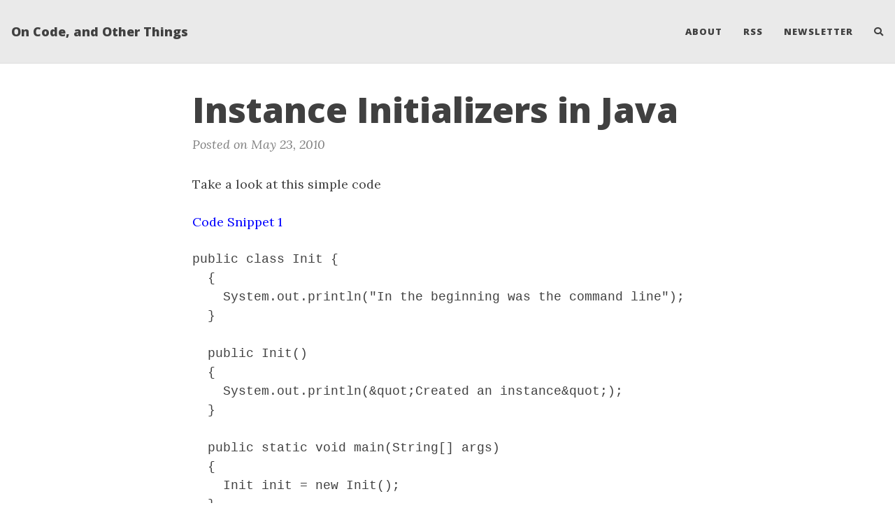

--- FILE ---
content_type: text/html; charset=utf-8
request_url: https://code.deepinspace.net/posts/2010/05/23/Instance-Initializers-in-Java/
body_size: 7054
content:
<!DOCTYPE html>
<html lang="en">
<!-- Beautiful Jekyll 6.0.1 | Copyright Dean Attali 2023 -->
<head>
  <meta charset="utf-8">
  <meta name="viewport" content="width=device-width, initial-scale=1, shrink-to-fit=no">

  

  

  <title>Instance Initializers in Java</title>

  
  <meta name="author" content="Hrishikesh Barua">
  

  <meta name="description" content="Take a look at this simple codeCode Snippet 1public class Init {&amp;nbsp; {&amp;nbsp;&amp;nbsp;&amp;nbsp; System.out.println(&quot;In the beginning was the command line&quot;);&amp;nbsp; }&amp;nbsp; public Init()&amp;nbsp; {&amp;nbsp;&amp;nbsp;&amp;nbsp; System.out.println(&amp;amp;quot;Created an instance&amp;amp;quot;);&amp;nbsp; }&amp;nbsp; public static void main(String[] args)&amp;nbsp; {&amp;nbsp;&amp;nbsp;&amp;nbsp; Init init = new Init();&amp;nbsp; }}What do you think the output is? It&apos;s this - In...">

  

  

  
  <link rel="alternate" type="application/rss+xml" title="On Code, and Other Things" href="https://code.deepinspace.net/feed.xml">
  

  
<!-- Global site tag (gtag.js) - Google Analytics -->
<script async src="https://www.googletagmanager.com/gtag/js?id=G-CRKY08L42Q"></script>
<script>
  window.dataLayer = window.dataLayer || [];
  function gtag(){dataLayer.push(arguments);}
  gtag('js', new Date());
  gtag('config', 'G-CRKY08L42Q');
</script>


  

  

  


  
    
      
  <link href="https://stackpath.bootstrapcdn.com/bootstrap/4.4.1/css/bootstrap.min.css" rel="stylesheet" integrity="sha384-Vkoo8x4CGsO3+Hhxv8T/Q5PaXtkKtu6ug5TOeNV6gBiFeWPGFN9MuhOf23Q9Ifjh" crossorigin="anonymous">


    
      
  <link rel="stylesheet" href="https://cdnjs.cloudflare.com/ajax/libs/font-awesome/5.12.1/css/all.min.css">


    
      
  <link rel="stylesheet" href="https://fonts.googleapis.com/css?family=Lora:400,700,400italic,700italic">


    
      
  <link rel="stylesheet" href="https://fonts.googleapis.com/css?family=Open+Sans:300italic,400italic,600italic,700italic,800italic,400,300,600,700,800">


    
  

  
    
      <link rel="stylesheet" href="/assets/css/bootstrap-social.css">
    
      <link rel="stylesheet" href="/assets/css/beautifuljekyll.css">
    
  

  

  
  
  

  

  
  <meta property="og:site_name" content="On Code, and Other Things">
  <meta property="og:title" content="Instance Initializers in Java">
  <meta property="og:description" content="Take a look at this simple codeCode Snippet 1public class Init {&amp;nbsp; {&amp;nbsp;&amp;nbsp;&amp;nbsp; System.out.println(&quot;In the beginning was the command line&quot;);&amp;nbsp; }&amp;nbsp; public Init()&amp;nbsp; {&amp;nbsp;&amp;nbsp;&amp;nbsp; System.out.println(&amp;amp;quot;Created an instance&amp;amp;quot;);&amp;nbsp; }&amp;nbsp; public static void main(String[] args)&amp;nbsp; {&amp;nbsp;&amp;nbsp;&amp;nbsp; Init init = new Init();&amp;nbsp; }}What do you think the output is? It&apos;s this - In...">

  

  
  <meta property="og:type" content="article">
  <meta property="og:article:author" content="Hrishikesh Barua">
  <meta property="og:article:published_time" content="2010-05-23T08:47:47+00:00">
  <meta property="og:url" content="https://code.deepinspace.net/posts/2010/05/23/Instance-Initializers-in-Java/">
  <link rel="canonical" href="https://code.deepinspace.net/posts/2010/05/23/Instance-Initializers-in-Java/">
  

  
  <meta name="twitter:card" content="summary">
  
  <meta name="twitter:site" content="@talonx">
  <meta name="twitter:creator" content="@talonx">

  <meta property="twitter:title" content="Instance Initializers in Java">
  <meta property="twitter:description" content="Take a look at this simple codeCode Snippet 1public class Init {&amp;nbsp; {&amp;nbsp;&amp;nbsp;&amp;nbsp; System.out.println(&quot;In the beginning was the command line&quot;);&amp;nbsp; }&amp;nbsp; public Init()&amp;nbsp; {&amp;nbsp;&amp;nbsp;&amp;nbsp; System.out.println(&amp;amp;quot;Created an instance&amp;amp;quot;);&amp;nbsp; }&amp;nbsp; public static void main(String[] args)&amp;nbsp; {&amp;nbsp;&amp;nbsp;&amp;nbsp; Init init = new Init();&amp;nbsp; }}What do you think the output is? It&apos;s this - In...">

  

  


  

  

</head>


<body>

  


  <nav class="navbar navbar-expand-xl navbar-light fixed-top navbar-custom top-nav-regular"><a class="navbar-brand" href="https://code.deepinspace.net/">On Code, and Other Things</a><button class="navbar-toggler" type="button" data-toggle="collapse" data-target="#main-navbar" aria-controls="main-navbar" aria-expanded="false" aria-label="Toggle navigation">
    <span class="navbar-toggler-icon"></span>
  </button>

  <div class="collapse navbar-collapse" id="main-navbar">
    <ul class="navbar-nav ml-auto">
          <li class="nav-item">
            <a class="nav-link" href="/about">About</a>
          </li>
          <li class="nav-item">
            <a class="nav-link" href="https://feeds.feedburner.com/deepinspace/tech">RSS</a>
          </li>
          <li class="nav-item">
            <a class="nav-link" href="https://techops.substack.com/">Newsletter</a>
          </li>
        <li class="nav-item">
          <a class="nav-link" id="nav-search-link" href="#" title="Search">
            <span id="nav-search-icon" class="fa fa-search"></span>
            <span id="nav-search-text">Search</span>
          </a>
        </li></ul>
  </div>

  

  

</nav>



<div id="beautifuljekyll-search-overlay">

  <div id="nav-search-exit" title="Exit search">✕</div>
  <input type="text" id="nav-search-input" placeholder="Search">
  <ul id="search-results-container"></ul>
  
  <script src="https://unpkg.com/simple-jekyll-search@latest/dest/simple-jekyll-search.min.js"></script>
  <script>
    var searchjson = '[ \
       \
        { \
          "title"    : "Skipping Optional Fields in Prisma 5.x", \
          "category" : "", \
          "url"      : "/posts/2025/04/26/skipping-optional-fields-in-prisma-5.x/", \
          "date"     : "April 26, 2025" \
        }, \
       \
        { \
          "title"    : "Summarizing SRE/Ops Podcasts Using an LLM", \
          "category" : "", \
          "url"      : "/posts/2025/02/03/summarizing-sre-ops-podcasts/", \
          "date"     : "February  3, 2025" \
        }, \
       \
        { \
          "title"    : "Today I Learned - How to Add Different Passport Bearer Auth Methods for Different Routes", \
          "category" : "", \
          "url"      : "/posts/2025/01/23/til-how-to-add-different-passport-bearer-auth-routes/", \
          "date"     : "January 23, 2025" \
        }, \
       \
        { \
          "title"    : "Today I Learned - How to Recover a GCP Instance With 0 Boot Disk Space", \
          "category" : "", \
          "url"      : "/posts/2025/01/06/today-I-learned-how-to-recover-gcp-instance-boot-disk-space/", \
          "date"     : "January  6, 2025" \
        }, \
       \
        { \
          "title"    : "On Customer Service", \
          "category" : "", \
          "url"      : "/posts/2024/11/17/On-customer-service/", \
          "date"     : "November 17, 2024" \
        }, \
       \
        { \
          "title"    : "Today I Learned - How To Setup GitHub Actions for a Node Monorepo", \
          "category" : "", \
          "url"      : "/posts/2024/06/27/Today-I-Learned-GitHub-Actions-Node-Monorepo/", \
          "date"     : "June 27, 2024" \
        }, \
       \
        { \
          "title"    : "Today I Learned - Disabling Object Listing for Google Storage Buckets with Public Access", \
          "category" : "", \
          "url"      : "/posts/2024/06/22/Today-I-Learned-Google-Storage-Legacy/", \
          "date"     : "June 22, 2024" \
        }, \
       \
        { \
          "title"    : "Software Defined Networking - A Short Introduction", \
          "category" : "", \
          "url"      : "/posts/2024/04/19/Software-Defined-Networking-a-Short-Introduction/", \
          "date"     : "April 19, 2024" \
        }, \
       \
        { \
          "title"    : "How the Domain Name System Uses Anycast for Low Latency", \
          "category" : "", \
          "url"      : "/posts/2024/02/29/How-the-Domain-Name-System-Uses-Anycast-for-Low-Latency/", \
          "date"     : "February 29, 2024" \
        }, \
       \
        { \
          "title"    : "Some New Tech I Learnt in 2023", \
          "category" : "", \
          "url"      : "/posts/2024/02/05/Some-New-Tech-I-Learned-In-2023/", \
          "date"     : "February  5, 2024" \
        }, \
       \
        { \
          "title"    : "Optimizing Your Google Kubernetes Engine Costs - Part 2 - The Bin Packing Problem", \
          "category" : "", \
          "url"      : "/posts/2024/01/17/Optimizing-Your-Google-Kubernetes-Engine-Costs-Part-2-The-Bin-Packing-Problem/", \
          "date"     : "January 17, 2024" \
        }, \
       \
        { \
          "title"    : "Optimizing Your Google Kubernetes Engine Costs - Part 1 - Basic Tweaks", \
          "category" : "", \
          "url"      : "/posts/2023/12/13/Optimizing-Your-Google-Kubernetes-Engine-Costs-Part-1-Basic-Tweaks/", \
          "date"     : "December 13, 2023" \
        }, \
       \
        { \
          "title"    : "Mastering Communication For Remote TechOps Teams", \
          "category" : "", \
          "url"      : "/posts/2023/11/23/Mastering-Communication-For-Remote-TechOps-Teams/", \
          "date"     : "November 23, 2023" \
        }, \
       \
        { \
          "title"    : "Command Line Tips And Tricks To View Container Logs in Kubernetes", \
          "category" : "", \
          "url"      : "/posts/2023/11/03/Command-Line-Tips-and-Tricks-to-view-Container-Logs-In-Kubernetes/", \
          "date"     : "November  3, 2023" \
        }, \
       \
        { \
          "title"    : "Monitoring Best Practices - Tracking Service Provider Outages", \
          "category" : "", \
          "url"      : "/posts/2023/10/30/Best-Practices-Tracking-Service-Provider-Outages/", \
          "date"     : "October 30, 2023" \
        }, \
       \
        { \
          "title"    : "What Makes a Good TechOps Engineer?", \
          "category" : "", \
          "url"      : "/posts/2023/10/26/What-Makes-a-Good-TechOps-Engineer/", \
          "date"     : "October 26, 2023" \
        }, \
       \
        { \
          "title"    : "A Twitter bot for Classical Music with Google Cloud Functions", \
          "category" : "", \
          "url"      : "/posts/2023/10/07/Writing-a-Twitter-bot-with-Google-Cloud-Functions/", \
          "date"     : "October  7, 2023" \
        }, \
       \
        { \
          "title"    : "Discovering fast.ai", \
          "category" : "", \
          "url"      : "/posts/2023/06/05/Discovering-Fast-AI/", \
          "date"     : "June  5, 2023" \
        }, \
       \
        { \
          "title"    : "Moving to GitHub pages", \
          "category" : "", \
          "url"      : "/posts/2023/05/15/Moving-to-GitHub-Pages/", \
          "date"     : "May 15, 2023" \
        }, \
       \
        { \
          "title"    : "Automating Heap Dumps For Java Containers in Google Kubernetes Engine", \
          "category" : "", \
          "url"      : "/posts/2020/01/31/Automating-Heap-Dumps-For-Java-Containers-in-Google-Kubernetes-Engine/", \
          "date"     : "January 31, 2020" \
        }, \
       \
        { \
          "title"    : "The K8S Networking Implementation in Google Kubernetes Engine", \
          "category" : "", \
          "url"      : "/posts/2019/12/08/The-K8S-Networking-Implementation-in-Google-Kubernetes-Engine/", \
          "date"     : "December  8, 2019" \
        }, \
       \
        { \
          "title"    : "Automagically Discovering and Scraping Google Compute Nodes in Prometheus", \
          "category" : "", \
          "url"      : "/posts/2019/03/06/Automagically-Discovering-and-Scraping-Google-Compute-Nodes-in-Prometheus/", \
          "date"     : "March  6, 2019" \
        }, \
       \
        { \
          "title"    : "Executing External Commands in Go", \
          "category" : "", \
          "url"      : "/posts/2016/05/14/Executing-External-Commands-in-Go/", \
          "date"     : "May 14, 2016" \
        }, \
       \
        { \
          "title"    : "Principles of Reactive Programming - Coursera MOOC - Review", \
          "category" : "", \
          "url"      : "/posts/2015/06/03/Principles-of-Reactive-Programming-Coursera-MOOC-Review/", \
          "date"     : "June  3, 2015" \
        }, \
       \
        { \
          "title"    : "Effective email communication", \
          "category" : "", \
          "url"      : "/posts/2014/12/02/Effective-email-communication/", \
          "date"     : "December  2, 2014" \
        }, \
       \
        { \
          "title"    : "Graphite Tip: Disabling data averaging while viewing graphs", \
          "category" : "", \
          "url"      : "/posts/2013/11/23/Graphite-Tip-Disabling-data-averaging-while-viewing-graphs/", \
          "date"     : "November 23, 2013" \
        }, \
       \
        { \
          "title"    : "Revoking private key access to EC2 instances, and other random tips", \
          "category" : "", \
          "url"      : "/posts/2013/09/30/Revoking-private-key-access-to-EC2-instances,-and-other-random-tips/", \
          "date"     : "September 30, 2013" \
        }, \
       \
        { \
          "title"    : "Private Cloud Options with Amazon Web Services - Part 1", \
          "category" : "", \
          "url"      : "/posts/2013/09/27/Private-Cloud-Options-with-Amazon-Web-Services-Part-1/", \
          "date"     : "September 27, 2013" \
        }, \
       \
        { \
          "title"    : "Book Review - The Art of Scalability", \
          "category" : "", \
          "url"      : "/posts/2013/05/17/Book-Review-The-Art-of-Scalability/", \
          "date"     : "May 17, 2013" \
        }, \
       \
        { \
          "title"    : "Thoughts on &quot;A Note on Distributed Computing&quot;", \
          "category" : "", \
          "url"      : "/posts/2013/05/04/Thoughts-on-A-Note-on-Distributed-Computing/", \
          "date"     : "May  4, 2013" \
        }, \
       \
        { \
          "title"    : "Upgrading to Fedora 18", \
          "category" : "", \
          "url"      : "/posts/2013/04/28/Upgrading-to-Fedora-18/", \
          "date"     : "April 28, 2013" \
        }, \
       \
        { \
          "title"    : "Experiences in building a home NAS - Part 1", \
          "category" : "", \
          "url"      : "/posts/2012/12/08/Experiences-in-building-a-home-NAS-Part-1/", \
          "date"     : "December  8, 2012" \
        }, \
       \
        { \
          "title"    : "Nagle&#39;s algorithm and delayed acks...", \
          "category" : "", \
          "url"      : "/posts/2012/11/19/Nagle-s-algorithm-and-delayed-acks/", \
          "date"     : "November 19, 2012" \
        }, \
       \
        { \
          "title"    : "No more PermGen in the JDK", \
          "category" : "", \
          "url"      : "/posts/2012/11/15/No-more-PermGen-in-the-JDK/", \
          "date"     : "November 15, 2012" \
        }, \
       \
        { \
          "title"    : "Lessons learned while managing technical operations", \
          "category" : "", \
          "url"      : "/posts/2012/10/20/Lessons-learned-while-managing-technical-operations/", \
          "date"     : "October 20, 2012" \
        }, \
       \
        { \
          "title"    : "Multiuser SFTP server setup - the solution", \
          "category" : "", \
          "url"      : "/posts/2012/10/10/Multiuser-SFTP-server-setup-the-solution/", \
          "date"     : "October 10, 2012" \
        }, \
       \
        { \
          "title"    : "Visualizing EC2", \
          "category" : "", \
          "url"      : "/posts/2012/05/22/Visualizing-EC2/", \
          "date"     : "May 22, 2012" \
        }, \
       \
        { \
          "title"    : "The operational mentality in software development", \
          "category" : "", \
          "url"      : "/posts/2011/08/08/The-operational-mentality-in-software-development/", \
          "date"     : "August  8, 2011" \
        }, \
       \
        { \
          "title"    : "Some string matching", \
          "category" : "", \
          "url"      : "/posts/2011/07/21/Some-string-matching/", \
          "date"     : "July 21, 2011" \
        }, \
       \
        { \
          "title"    : "A study plan", \
          "category" : "", \
          "url"      : "/posts/2011/04/03/A-study-plan/", \
          "date"     : "April  3, 2011" \
        }, \
       \
        { \
          "title"    : "gcc does not check out of scope names in unreachable code", \
          "category" : "", \
          "url"      : "/posts/2011/01/30/gcc-does-not-check-out-of-scope-names-in-unreachable-code/", \
          "date"     : "January 30, 2011" \
        }, \
       \
        { \
          "title"    : "Working through UNP", \
          "category" : "", \
          "url"      : "/posts/2011/01/09/Working-through-UNP/", \
          "date"     : "January  9, 2011" \
        }, \
       \
        { \
          "title"    : "Everybody&#39;s Recommending", \
          "category" : "", \
          "url"      : "/posts/2010/10/08/Everybody-s-Recommending/", \
          "date"     : "October  8, 2010" \
        }, \
       \
        { \
          "title"    : "Instance Initializers in Java", \
          "category" : "", \
          "url"      : "/posts/2010/05/23/Instance-Initializers-in-Java/", \
          "date"     : "May 23, 2010" \
        }, \
       \
        { \
          "title"    : "How Not to do Customer Service", \
          "category" : "", \
          "url"      : "/posts/2010/04/19/How-Not-to-do-Customer-Service/", \
          "date"     : "April 19, 2010" \
        }, \
       \
        { \
          "title"    : "Dreaming in Code", \
          "category" : "", \
          "url"      : "/posts/2010/03/01/Dreaming-in-Code/", \
          "date"     : "March  1, 2010" \
        }, \
       \
        { \
          "title"    : "A Ruby script to search bookstores online", \
          "category" : "", \
          "url"      : "/posts/2009/12/26/A-Ruby-script-to-search-bookstores-online/", \
          "date"     : "December 26, 2009" \
        }, \
       \
        { \
          "title"    : "Do that side project", \
          "category" : "", \
          "url"      : "/posts/2009/12/12/Do-that-side-project/", \
          "date"     : "December 12, 2009" \
        }, \
       \
        { \
          "title"    : "Adding MySQL server instances using mysqlmanager", \
          "category" : "", \
          "url"      : "/posts/2009/12/07/Adding-MySQL-server-instances-using-mysqlmanager/", \
          "date"     : "December  7, 2009" \
        }, \
       \
        { \
          "title"    : "India Needs an AntiSpam Law", \
          "category" : "", \
          "url"      : "/posts/2009/09/11/India-Needs-an-AntiSpam-Law/", \
          "date"     : "September 11, 2009" \
        }, \
       \
        { \
          "title"    : "Wondering about the state of Java Developers", \
          "category" : "", \
          "url"      : "/posts/2009/08/30/Wondering-about-the-state-of-Java-Developers/", \
          "date"     : "August 30, 2009" \
        }, \
       \
        { \
          "title"    : "Consistency in Development", \
          "category" : "", \
          "url"      : "/posts/2009/07/12/Consistency-in-Development/", \
          "date"     : "July 12, 2009" \
        }, \
       \
        { \
          "title"    : "First post! Well, not quite", \
          "category" : "", \
          "url"      : "/posts/2009/06/28/First-post!-Well,-not-quite/", \
          "date"     : "June 28, 2009" \
        }, \
       \
       \
        { \
          "title"    : "", \
          "category" : "page", \
          "url"      : "/404.html", \
          "date"     : "January 1, 1970" \
        }, \
       \
        { \
          "title"    : "About Me", \
          "category" : "page", \
          "url"      : "/about/", \
          "date"     : "January 1, 1970" \
        }, \
       \
        { \
          "title"    : "", \
          "category" : "page", \
          "url"      : "/", \
          "date"     : "January 1, 1970" \
        }, \
       \
        { \
          "title"    : "", \
          "category" : "page", \
          "url"      : "/page2/", \
          "date"     : "January 1, 1970" \
        }, \
       \
        { \
          "title"    : "", \
          "category" : "page", \
          "url"      : "/page3/", \
          "date"     : "January 1, 1970" \
        }, \
       \
        { \
          "title"    : "", \
          "category" : "page", \
          "url"      : "/page4/", \
          "date"     : "January 1, 1970" \
        }, \
       \
        { \
          "title"    : "", \
          "category" : "page", \
          "url"      : "/page5/", \
          "date"     : "January 1, 1970" \
        }, \
       \
        { \
          "title"    : "", \
          "category" : "page", \
          "url"      : "/page6/", \
          "date"     : "January 1, 1970" \
        }, \
       \
        { \
          "title"    : "", \
          "category" : "page", \
          "url"      : "/page7/", \
          "date"     : "January 1, 1970" \
        } \
       \
    ]';
    searchjson = JSON.parse(searchjson);

    var sjs = SimpleJekyllSearch({
      searchInput: document.getElementById('nav-search-input'),
      resultsContainer: document.getElementById('search-results-container'),
      json: searchjson
    });
  </script>
</div>





  <!-- TODO this file has become a mess, refactor it -->







<header class="header-section ">

<div class="intro-header no-img">
  <div class="container-md">
    <div class="row">
      <div class="col-xl-8 offset-xl-2 col-lg-10 offset-lg-1">
        <div class="post-heading">
          <h1>Instance Initializers in Java</h1>
          

          
            <span class="post-meta">Posted on May 23, 2010</span>
            
            
          
        </div>
      </div>
    </div>
  </div>
</div>
</header>





<div class=" container-md ">
  <div class="row">
    <div class=" col-xl-8 offset-xl-2 col-lg-10 offset-lg-1 ">

      

      

      <article role="main" class="blog-post">
        <div dir="ltr" style="text-align: left;" trbidi="on">Take a look at this simple code<br /><br /><span style="color: blue;">Code Snippet 1</span><br /><br /><div style="font-family: &quot;Courier New&quot;,Courier,monospace;">public class Init {</div><div style="font-family: &quot;Courier New&quot;,Courier,monospace;">&nbsp; {</div><div style="font-family: &quot;Courier New&quot;,Courier,monospace;">&nbsp;&nbsp;&nbsp; System.out.println("In the beginning was the command line");</div><div style="font-family: &quot;Courier New&quot;,Courier,monospace;">&nbsp; }</div><div style="font-family: &quot;Courier New&quot;,Courier,monospace;"><br /></div><div style="font-family: &quot;Courier New&quot;,Courier,monospace;">&nbsp; public Init()</div><div style="font-family: &quot;Courier New&quot;,Courier,monospace;">&nbsp; {</div><div style="font-family: &quot;Courier New&quot;,Courier,monospace;">&nbsp;&nbsp;&nbsp; System.out.println(&amp;quot;Created an instance&amp;quot;);</div><div style="font-family: &quot;Courier New&quot;,Courier,monospace;">&nbsp; }</div><div style="font-family: &quot;Courier New&quot;,Courier,monospace;"><br /></div><div style="font-family: &quot;Courier New&quot;,Courier,monospace;">&nbsp; public static void main(String[] args)</div><div style="font-family: &quot;Courier New&quot;,Courier,monospace;">&nbsp; {</div><div style="font-family: &quot;Courier New&quot;,Courier,monospace;">&nbsp;&nbsp;&nbsp; Init init = new Init();</div><div style="font-family: &quot;Courier New&quot;,Courier,monospace;">&nbsp; }</div><div style="font-family: &quot;Courier New&quot;,Courier,monospace;">}</div><div style="font-family: &quot;Courier New&quot;,Courier,monospace;"></div><br />What do you think the output is? It's this -<br /><pre>    In the beginning was the command line<br />    Created an instance</pre><br />The 'hanging' braces at the start of the class definition are instance initializers. Most of us are more familiar with static initializers -<br /><br /><span style="color: blue;">Code Snippet 2</span><br /><div style="font-family: &quot;Courier New&quot;,Courier,monospace;">static</div><div style="font-family: &quot;Courier New&quot;,Courier,monospace;">{</div><div style="font-family: &quot;Courier New&quot;,Courier,monospace;">&nbsp; //Do stuff</div><div style="font-family: &quot;Courier New&quot;,Courier,monospace;">}</div><br /><br />Instance initializers (II) are not seen often in everyday Java code - so they might seem odd at first. They are executed every time an instance of that class is created, before the statements in the constructor are executed. (See <i>The Java Language Specification 3 </i>section 8.6).<br /><br />One use of IIs can be to execute something whenever an instance is created, and the class has multiple constructors, without calling it in every single constructor.<br />Another one which has become popular is populating collections during declaration, in the style of Ruby or Python single-line initializers -<br /><br /><span style="color: blue;">Code Snippet 3</span><br /><div style="font-family: &quot;Courier New&quot;,Courier,monospace;">private Set&lt;String&gt; names = new HashSet&lt;String&gt;() {</div><div style="font-family: &quot;Courier New&quot;,Courier,monospace;">&nbsp; {</div><div style="font-family: &quot;Courier New&quot;,Courier,monospace;">&nbsp;&nbsp;&nbsp; add("Rigel");</div><div style="font-family: &quot;Courier New&quot;,Courier,monospace;">&nbsp;&nbsp;&nbsp; add("Vega");</div><div style="font-family: &quot;Courier New&quot;,Courier,monospace;">&nbsp;&nbsp;&nbsp; add("Antares");</div><div style="font-family: &quot;Courier New&quot;,Courier,monospace;">&nbsp; }</div><div style="font-family: &quot;Courier New&quot;,Courier,monospace;">};</div><br /><br />This idiom was how I encountered IIs first while reading somebody's blog.<br />What is actually happening here?<br /><ol><li>An anonymous inner class is created.<br /> </li><li>An instance initializer block is added to the anon inner class.<br /> </li><li>Objects are added to the instance of that class when the names variable is initialized.</li></ol><br />Now take this scenario:<br /><br /><span style="color: blue;">Code Snippet4</span><br /><div style="font-family: &quot;Courier New&quot;,Courier,monospace;"></div><div style="font-family: &quot;Courier New&quot;,Courier,monospace;">public class WrongUsage {</div><div style="font-family: &quot;Courier New&quot;,Courier,monospace;"><br /></div><div style="font-family: &quot;Courier New&quot;,Courier,monospace;">&nbsp; private Set&lt;String&gt; names;</div><div style="font-family: &quot;Courier New&quot;,Courier,monospace;">&nbsp; {</div><div style="font-family: &quot;Courier New&quot;,Courier,monospace;">&nbsp;&nbsp;&nbsp; add("pleiades");</div><div style="font-family: &quot;Courier New&quot;,Courier,monospace;">&nbsp; }</div><div style="font-family: &quot;Courier New&quot;,Courier,monospace;"><br /></div><div style="font-family: &quot;Courier New&quot;,Courier,monospace;">&nbsp; public void WrongUsage()</div><div style="font-family: &quot;Courier New&quot;,Courier,monospace;">&nbsp; {</div><div style="font-family: &quot;Courier New&quot;,Courier,monospace;">&nbsp;&nbsp;&nbsp; names = new HashSet&lt;String&gt;();</div><div style="font-family: &quot;Courier New&quot;,Courier,monospace;">&nbsp; }</div><div style="font-family: &quot;Courier New&quot;,Courier,monospace;"><br /></div><div style="font-family: &quot;Courier New&quot;,Courier,monospace;">&nbsp; public void add(String name)</div><div style="font-family: &quot;Courier New&quot;,Courier,monospace;">&nbsp; {</div><div style="font-family: &quot;Courier New&quot;,Courier,monospace;">&nbsp;&nbsp;&nbsp; names.add(name);</div><div style="font-family: &quot;Courier New&quot;,Courier,monospace;">&nbsp; }</div><div style="font-family: &quot;Courier New&quot;,Courier,monospace;">}</div><div style="font-family: &quot;Courier New&quot;,Courier,monospace;"></div><br />Based on what we have seen above, the names set is used before it's initialized. So this throws a NullPointerException.<br />Let's take another case - similar to the above but involving inheritance.<br /><br /><span style="color: blue;">Code Snippet 5</span><br /><br /><div style="font-family: &quot;Courier New&quot;,Courier,monospace;"></div><div style="font-family: &quot;Courier New&quot;,Courier,monospace;">public class MyHashSet extends HashSet {</div><div style="font-family: &quot;Courier New&quot;,Courier,monospace;">&nbsp; {</div><div style="font-family: &quot;Courier New&quot;,Courier,monospace;">&nbsp; &nbsp; add("pleiades");</div><div style="font-family: &quot;Courier New&quot;,Courier,monospace;">&nbsp; &nbsp; System.out.println("Added");</div><div style="font-family: &quot;Courier New&quot;,Courier,monospace;">&nbsp; }</div><div style="font-family: &quot;Courier New&quot;,Courier,monospace;"><br /></div><div style="font-family: &quot;Courier New&quot;,Courier,monospace;">&nbsp; public MyHashSet()</div><div style="font-family: &quot;Courier New&quot;,Courier,monospace;">&nbsp; {</div><div style="font-family: &quot;Courier New&quot;,Courier,monospace;">&nbsp;&nbsp;&nbsp; super();</div><div style="font-family: &quot;Courier New&quot;,Courier,monospace;">&nbsp;&nbsp;&nbsp; System.out.println("After calling super");</div><div style="font-family: &quot;Courier New&quot;,Courier,monospace;">&nbsp; }</div><div style="font-family: &quot;Courier New&quot;,Courier,monospace;"><br /></div><div style="font-family: &quot;Courier New&quot;,Courier,monospace;">&nbsp; public static void main(String[] args)</div><div style="font-family: &quot;Courier New&quot;,Courier,monospace;">&nbsp; {</div><div style="font-family: &quot;Courier New&quot;,Courier,monospace;">&nbsp;&nbsp;&nbsp; Set set = new MyHashSet();</div><div style="font-family: &quot;Courier New&quot;,Courier,monospace;">&nbsp; }</div><div style="font-family: &quot;Courier New&quot;,Courier,monospace;">}</div><br /><br />This runs, with the output being<br /><pre>    Added<br />    After calling super</pre><br />In this case, add() internally uses the inner HashMap inside HashSet which is initialized in the HashSet constructor. This implies that the instance initializer is invoked before the class constructor, but after the superclass constructor (The super call is redundant here. It will be called anyway).<br /><br />So the sequence is <br /><ol><li> Superclass initialization (this includes superclass instance initializers and constructor)<br /> </li><li> Current class's Instance initializers<br /> </li><li> Current class's Constructor</li></ol><br />This is why the code in Code Snippet 3 does not throw an NPE - because it's a case of inheritance (the anon inner class is a subclass of HashSet)</div>
      </article>

      

      

      

      <ul class="pagination blog-pager">
        
        <li class="page-item previous">
          <a class="page-link" href="/posts/2010/04/19/How-Not-to-do-Customer-Service/" data-toggle="tooltip" data-placement="top" title="How Not to do Customer Service">&larr; Previous Post</a>
        </li>
        
        
        <li class="page-item next">
          <a class="page-link" href="/posts/2010/10/08/Everybody-s-Recommending/" data-toggle="tooltip" data-placement="top" title="Everybody&apos;s Recommending">Next Post &rarr;</a>
        </li>
        
      </ul>
      

    </div>
  </div>
</div>


  <footer>
  <div class="container-md beautiful-jekyll-footer">
    <div class="row">
      <div class="col-xl-8 offset-xl-2 col-lg-10 offset-lg-1">
      <ul class="list-inline text-center footer-links"><li class="list-inline-item">
    <a href="mailto:talonx@gmail.com" title="Email me">
      <span class="fa-stack fa-lg" aria-hidden="true">
        <i class="fas fa-circle fa-stack-2x"></i>
        <i class="fas fa-envelope fa-stack-1x fa-inverse"></i>
      </span>
      <span class="sr-only">Email me</span>
   </a>
  </li><li class="list-inline-item">
    <a href="https://github.com/talonx" title="GitHub">
      <span class="fa-stack fa-lg" aria-hidden="true">
        <i class="fas fa-circle fa-stack-2x"></i>
        <i class="fab fa-github fa-stack-1x fa-inverse"></i>
      </span>
      <span class="sr-only">GitHub</span>
   </a>
  </li><li class="list-inline-item">
    <a href="https://twitter.com/talonx" title="Twitter">
      <span class="fa-stack fa-lg" aria-hidden="true">
        <i class="fas fa-circle fa-stack-2x"></i>
        <i class="fab fa-twitter fa-stack-1x fa-inverse"></i>
      </span>
      <span class="sr-only">Twitter</span>
   </a>
  </li><li class="list-inline-item">
    <a href="https://linkedin.com/in/hrishikeshbarua" title="LinkedIn">
      <span class="fa-stack fa-lg" aria-hidden="true">
        <i class="fas fa-circle fa-stack-2x"></i>
        <i class="fab fa-linkedin fa-stack-1x fa-inverse"></i>
      </span>
      <span class="sr-only">LinkedIn</span>
   </a>
  </li></ul>

      
      <p class="copyright text-muted">
      
        Hrishikesh Barua
        &nbsp;&bull;&nbsp;
      
      2025

      

      

      

      </p>
      <p class="theme-by text-muted">
        Powered by
        <a href="https://beautifuljekyll.com">Beautiful Jekyll</a>
      </p>
      </div>
    </div>
  </div>
</footer>


  
  
    
  <script src="https://code.jquery.com/jquery-3.5.1.slim.min.js" integrity="sha256-4+XzXVhsDmqanXGHaHvgh1gMQKX40OUvDEBTu8JcmNs=" crossorigin="anonymous"></script>


  
    
  <script src="https://cdn.jsdelivr.net/npm/popper.js@1.16.0/dist/umd/popper.min.js" integrity="sha384-Q6E9RHvbIyZFJoft+2mJbHaEWldlvI9IOYy5n3zV9zzTtmI3UksdQRVvoxMfooAo" crossorigin="anonymous"></script>


  
    
  <script src="https://stackpath.bootstrapcdn.com/bootstrap/4.4.1/js/bootstrap.min.js" integrity="sha384-wfSDF2E50Y2D1uUdj0O3uMBJnjuUD4Ih7YwaYd1iqfktj0Uod8GCExl3Og8ifwB6" crossorigin="anonymous"></script>


  



  
    <!-- doing something a bit funky here because I want to be careful not to include JQuery twice! -->
    
      <script src="/assets/js/beautifuljekyll.js"></script>
    
  









</body>
</html>
